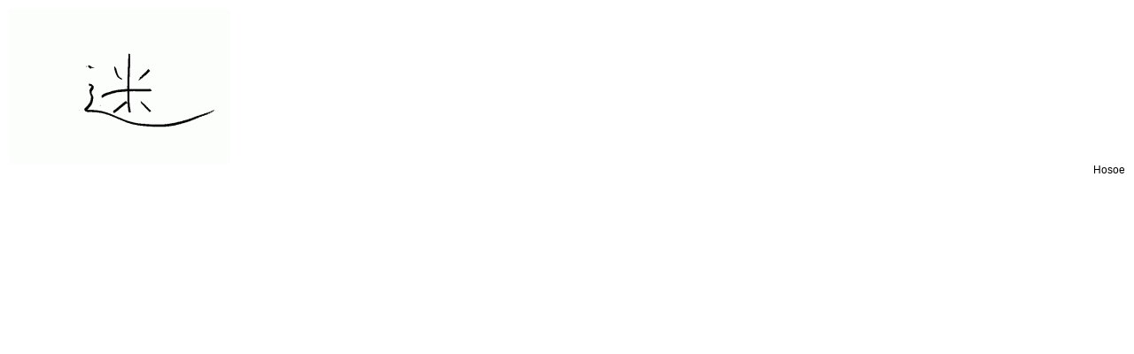

--- FILE ---
content_type: text/html
request_url: http://www.arc-c.jp/funnote/2012winter/en/entry-1526.html?_=20230615124406
body_size: 898
content:
<!DOCTYPE html PUBLIC "-//W3C//DTD XHTML 1.0 Transitional//EN" "http://www.w3.org/TR/xhtml1/DTD/xhtml1-transitional.dtd">
<html xmlns="http://www.w3.org/1999/xhtml">
<head>
<meta http-equiv="Content-Type" content="text/html; charset=UTF-8" />
<meta http-equiv="Content-Script-Type" content="text/javascript" />
<meta http-equiv="Content-Style-Type" content="text/css" />
<meta name="robots" content="noindex"/>
<title>「迷」 - 細江 - arc communications funNOTE Summer Greeting 2011</title>


<style type="text/css">
    * {
        margin: 0;
        padding: 0;
        border: none;
    }
    .lang-en {
        font-family: Verdana, sans-serif;
    }
    body {
        padding: 10px;
        line-height: 1.2;
        font-size: 75%;
    }
    div.text {
        margin-bottom: 5px;
        clear: left;
        line-height: 1.3;
    }
    div.title {
        text-align: right;
    }
</style>
<script type="text/javascript">
    var _gaq = _gaq || [];
    _gaq.push(['_setAccount', 'UA-3582130-4']);
    _gaq.push(['_trackPageview']);
    (function() {
        var ga = document.createElement('script');
        ga.type = 'text/javascript'; ga.async = true;
        ga.src = ('https:' == document.location.protocol ? 'https://ssl' : 'http://www') + '.google-analytics.com/ga.js';
        var s = document.getElementsByTagName('script')[0]; s.parentNode.insertBefore(ga, s);
    })();
</script>
</head>
<body class="lang-en">
    
    
    <div class="image"><img src="../assets_c/2012/12/kanji_hosoe-thumb-250xauto-1250.png" alt="迷" /></div>

    
    <div class="title">Hosoe</div>
    

    
</body>
</html>
